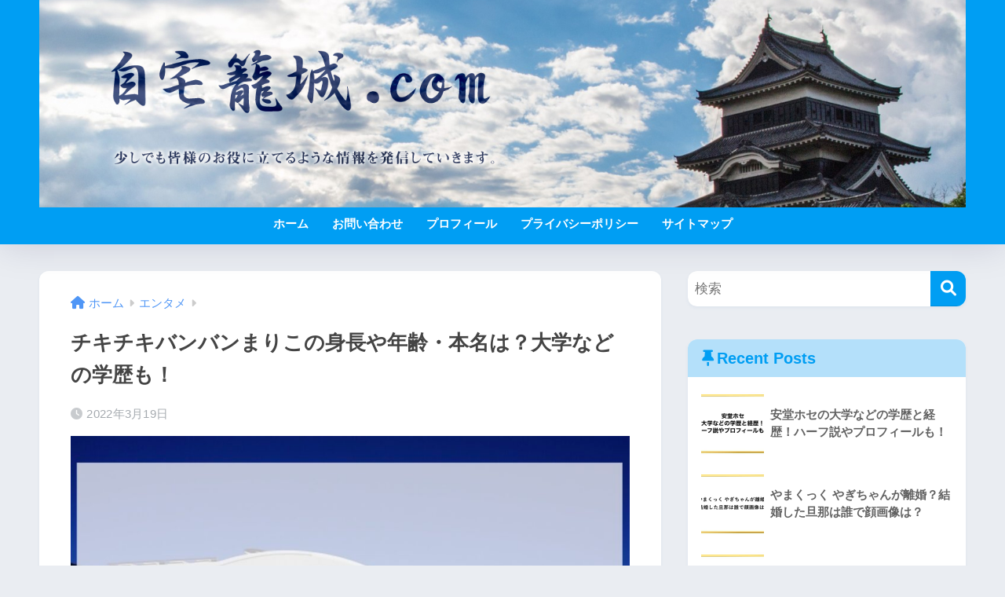

--- FILE ---
content_type: text/html; charset=utf-8
request_url: https://www.google.com/recaptcha/api2/aframe
body_size: 249
content:
<!DOCTYPE HTML><html><head><meta http-equiv="content-type" content="text/html; charset=UTF-8"></head><body><script nonce="3djnVPYN0kwi2kQvs-Kdhw">/** Anti-fraud and anti-abuse applications only. See google.com/recaptcha */ try{var clients={'sodar':'https://pagead2.googlesyndication.com/pagead/sodar?'};window.addEventListener("message",function(a){try{if(a.source===window.parent){var b=JSON.parse(a.data);var c=clients[b['id']];if(c){var d=document.createElement('img');d.src=c+b['params']+'&rc='+(localStorage.getItem("rc::a")?sessionStorage.getItem("rc::b"):"");window.document.body.appendChild(d);sessionStorage.setItem("rc::e",parseInt(sessionStorage.getItem("rc::e")||0)+1);localStorage.setItem("rc::h",'1769123190053');}}}catch(b){}});window.parent.postMessage("_grecaptcha_ready", "*");}catch(b){}</script></body></html>